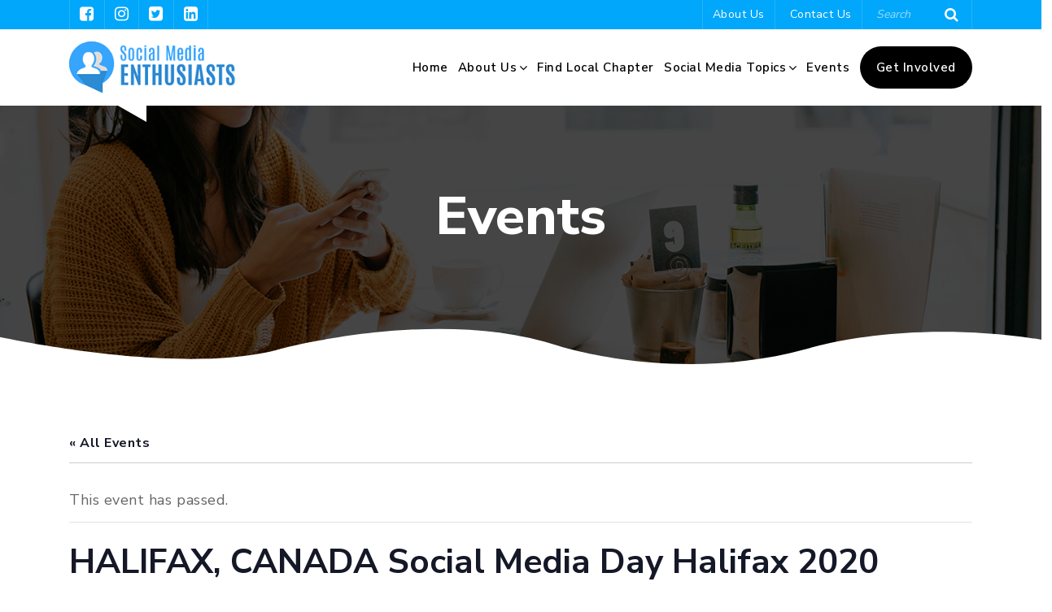

--- FILE ---
content_type: text/html; charset=UTF-8
request_url: http://socialmediaenthusiasts.com/event/social-media-day-halifax-2020/
body_size: 20960
content:
<!doctype html><html lang="en-US"><head><meta charset="UTF-8"><meta name="viewport" content="width=device-width, initial-scale=1"><link rel="profile" href="https://gmpg.org/xfn/11"><link rel='stylesheet' id='tribe-events-views-v2-bootstrap-datepicker-styles-css' href='http://socialmediaenthusiasts.com/wp-content/plugins/the-events-calendar/vendor/bootstrap-datepicker/css/bootstrap-datepicker.standalone.min.css?ver=6.15.14' media='all' /><link rel='stylesheet' id='tec-variables-skeleton-css' href='http://socialmediaenthusiasts.com/wp-content/plugins/event-tickets/common/build/css/variables-skeleton.css?ver=6.10.1' media='all' /><link rel='stylesheet' id='tribe-common-skeleton-style-css' href='http://socialmediaenthusiasts.com/wp-content/plugins/event-tickets/common/build/css/common-skeleton.css?ver=6.10.1' media='all' /><link rel='stylesheet' id='tribe-tooltipster-css-css' href='http://socialmediaenthusiasts.com/wp-content/plugins/event-tickets/common/vendor/tooltipster/tooltipster.bundle.min.css?ver=6.10.1' media='all' /><link rel='stylesheet' id='tribe-events-views-v2-skeleton-css' href='http://socialmediaenthusiasts.com/wp-content/plugins/the-events-calendar/build/css/views-skeleton.css?ver=6.15.14' media='all' /><link rel='stylesheet' id='tec-variables-full-css' href='http://socialmediaenthusiasts.com/wp-content/plugins/event-tickets/common/build/css/variables-full.css?ver=6.10.1' media='all' /><link rel='stylesheet' id='tribe-common-full-style-css' href='http://socialmediaenthusiasts.com/wp-content/plugins/event-tickets/common/build/css/common-full.css?ver=6.10.1' media='all' /><link rel='stylesheet' id='tribe-events-views-v2-full-css' href='http://socialmediaenthusiasts.com/wp-content/plugins/the-events-calendar/build/css/views-full.css?ver=6.15.14' media='all' /><link rel='stylesheet' id='tribe-events-views-v2-print-css' href='http://socialmediaenthusiasts.com/wp-content/plugins/the-events-calendar/build/css/views-print.css?ver=6.15.14' media='print' /><meta name='robots' content='index, follow, max-image-preview:large, max-snippet:-1, max-video-preview:-1' /><title>HALIFAX, CANADA Social Media Day Halifax 2020 - Social Media Enthusiasts</title><link rel="canonical" href="https://socialmediaenthusiasts.com/event/social-media-day-halifax-2020/" /><meta property="og:locale" content="en_US" /><meta property="og:type" content="article" /><meta property="og:title" content="HALIFAX, CANADA Social Media Day Halifax 2020 - Social Media Enthusiasts" /><meta property="og:url" content="https://socialmediaenthusiasts.com/event/social-media-day-halifax-2020/" /><meta property="og:site_name" content="Social Media Enthusiasts" /><meta name="twitter:card" content="summary_large_image" /> <script type="application/ld+json" class="yoast-schema-graph">{"@context":"https://schema.org","@graph":[{"@type":"WebPage","@id":"https://socialmediaenthusiasts.com/event/social-media-day-halifax-2020/","url":"https://socialmediaenthusiasts.com/event/social-media-day-halifax-2020/","name":"HALIFAX, CANADA Social Media Day Halifax 2020 - Social Media Enthusiasts","isPartOf":{"@id":"https://socialmediaenthusiasts.com/#website"},"datePublished":"2020-02-12T19:51:08+00:00","breadcrumb":{"@id":"https://socialmediaenthusiasts.com/event/social-media-day-halifax-2020/#breadcrumb"},"inLanguage":"en-US","potentialAction":[{"@type":"ReadAction","target":["https://socialmediaenthusiasts.com/event/social-media-day-halifax-2020/"]}]},{"@type":"BreadcrumbList","@id":"https://socialmediaenthusiasts.com/event/social-media-day-halifax-2020/#breadcrumb","itemListElement":[{"@type":"ListItem","position":1,"name":"Home","item":"https://socialmediaenthusiasts.com/"},{"@type":"ListItem","position":2,"name":"Events","item":"https://socialmediaenthusiasts.com/events/"},{"@type":"ListItem","position":3,"name":"HALIFAX, CANADA Social Media Day Halifax 2020"}]},{"@type":"WebSite","@id":"https://socialmediaenthusiasts.com/#website","url":"https://socialmediaenthusiasts.com/","name":"Social Media Enthusiasts","description":"A community providing the latest news on social media, branding, marketing, web strategy and more.","potentialAction":[{"@type":"SearchAction","target":{"@type":"EntryPoint","urlTemplate":"https://socialmediaenthusiasts.com/?s={search_term_string}"},"query-input":{"@type":"PropertyValueSpecification","valueRequired":true,"valueName":"search_term_string"}}],"inLanguage":"en-US"},{"@type":"Event","name":"HALIFAX, CANADA Social Media Day Halifax 2020","description":"","url":"https://socialmediaenthusiasts.com/event/social-media-day-halifax-2020/","eventAttendanceMode":"https://schema.org/OfflineEventAttendanceMode","eventStatus":"https://schema.org/EventScheduled","startDate":"2020-06-12T00:00:00+00:00","endDate":"2020-06-12T23:59:59+00:00","@id":"https://socialmediaenthusiasts.com/event/social-media-day-halifax-2020/#event","mainEntityOfPage":{"@id":"https://socialmediaenthusiasts.com/event/social-media-day-halifax-2020/"}}]}</script> <link rel="alternate" type="application/rss+xml" title="Social Media Enthusiasts &raquo; Feed" href="https://socialmediaenthusiasts.com/feed/" /><link rel="alternate" type="application/rss+xml" title="Social Media Enthusiasts &raquo; Comments Feed" href="https://socialmediaenthusiasts.com/comments/feed/" /><link rel="alternate" type="text/calendar" title="Social Media Enthusiasts &raquo; iCal Feed" href="https://socialmediaenthusiasts.com/events/?ical=1" /><link rel="alternate" type="application/rss+xml" title="Social Media Enthusiasts &raquo; HALIFAX, CANADA Social Media Day Halifax 2020 Comments Feed" href="https://socialmediaenthusiasts.com/event/social-media-day-halifax-2020/feed/" /><link rel="alternate" title="oEmbed (JSON)" type="application/json+oembed" href="https://socialmediaenthusiasts.com/wp-json/oembed/1.0/embed?url=https%3A%2F%2Fsocialmediaenthusiasts.com%2Fevent%2Fsocial-media-day-halifax-2020%2F" /><link rel="alternate" title="oEmbed (XML)" type="text/xml+oembed" href="https://socialmediaenthusiasts.com/wp-json/oembed/1.0/embed?url=https%3A%2F%2Fsocialmediaenthusiasts.com%2Fevent%2Fsocial-media-day-halifax-2020%2F&#038;format=xml" /><style>.lazyload,
			.lazyloading {
				max-width: 100%;
			}</style><style id='wp-img-auto-sizes-contain-inline-css'>img:is([sizes=auto i],[sizes^="auto," i]){contain-intrinsic-size:3000px 1500px}
/*# sourceURL=wp-img-auto-sizes-contain-inline-css */</style><link rel='stylesheet' id='dashicons-css' href='http://socialmediaenthusiasts.com/wp-includes/css/dashicons.min.css?ver=a54ba229a652fb973776f6cba2f28458' media='all' /><link rel='stylesheet' id='event-tickets-tickets-css-css' href='http://socialmediaenthusiasts.com/wp-content/plugins/event-tickets/build/css/tickets.css?ver=5.27.3' media='all' /><link rel='stylesheet' id='event-tickets-tickets-rsvp-css-css' href='http://socialmediaenthusiasts.com/wp-content/plugins/event-tickets/build/css/rsvp-v1.css?ver=5.27.3' media='all' /><link rel='stylesheet' id='tribe-events-v2-single-skeleton-css' href='http://socialmediaenthusiasts.com/wp-content/plugins/the-events-calendar/build/css/tribe-events-single-skeleton.css?ver=6.15.14' media='all' /><link rel='stylesheet' id='tribe-events-v2-single-skeleton-full-css' href='http://socialmediaenthusiasts.com/wp-content/plugins/the-events-calendar/build/css/tribe-events-single-full.css?ver=6.15.14' media='all' /><link rel='stylesheet' id='wp-block-library-css' href='http://socialmediaenthusiasts.com/wp-includes/css/dist/block-library/style.min.css?ver=a54ba229a652fb973776f6cba2f28458' media='all' /><style id='global-styles-inline-css'>:root{--wp--preset--aspect-ratio--square: 1;--wp--preset--aspect-ratio--4-3: 4/3;--wp--preset--aspect-ratio--3-4: 3/4;--wp--preset--aspect-ratio--3-2: 3/2;--wp--preset--aspect-ratio--2-3: 2/3;--wp--preset--aspect-ratio--16-9: 16/9;--wp--preset--aspect-ratio--9-16: 9/16;--wp--preset--color--black: #000000;--wp--preset--color--cyan-bluish-gray: #abb8c3;--wp--preset--color--white: #ffffff;--wp--preset--color--pale-pink: #f78da7;--wp--preset--color--vivid-red: #cf2e2e;--wp--preset--color--luminous-vivid-orange: #ff6900;--wp--preset--color--luminous-vivid-amber: #fcb900;--wp--preset--color--light-green-cyan: #7bdcb5;--wp--preset--color--vivid-green-cyan: #00d084;--wp--preset--color--pale-cyan-blue: #8ed1fc;--wp--preset--color--vivid-cyan-blue: #0693e3;--wp--preset--color--vivid-purple: #9b51e0;--wp--preset--gradient--vivid-cyan-blue-to-vivid-purple: linear-gradient(135deg,rgb(6,147,227) 0%,rgb(155,81,224) 100%);--wp--preset--gradient--light-green-cyan-to-vivid-green-cyan: linear-gradient(135deg,rgb(122,220,180) 0%,rgb(0,208,130) 100%);--wp--preset--gradient--luminous-vivid-amber-to-luminous-vivid-orange: linear-gradient(135deg,rgb(252,185,0) 0%,rgb(255,105,0) 100%);--wp--preset--gradient--luminous-vivid-orange-to-vivid-red: linear-gradient(135deg,rgb(255,105,0) 0%,rgb(207,46,46) 100%);--wp--preset--gradient--very-light-gray-to-cyan-bluish-gray: linear-gradient(135deg,rgb(238,238,238) 0%,rgb(169,184,195) 100%);--wp--preset--gradient--cool-to-warm-spectrum: linear-gradient(135deg,rgb(74,234,220) 0%,rgb(151,120,209) 20%,rgb(207,42,186) 40%,rgb(238,44,130) 60%,rgb(251,105,98) 80%,rgb(254,248,76) 100%);--wp--preset--gradient--blush-light-purple: linear-gradient(135deg,rgb(255,206,236) 0%,rgb(152,150,240) 100%);--wp--preset--gradient--blush-bordeaux: linear-gradient(135deg,rgb(254,205,165) 0%,rgb(254,45,45) 50%,rgb(107,0,62) 100%);--wp--preset--gradient--luminous-dusk: linear-gradient(135deg,rgb(255,203,112) 0%,rgb(199,81,192) 50%,rgb(65,88,208) 100%);--wp--preset--gradient--pale-ocean: linear-gradient(135deg,rgb(255,245,203) 0%,rgb(182,227,212) 50%,rgb(51,167,181) 100%);--wp--preset--gradient--electric-grass: linear-gradient(135deg,rgb(202,248,128) 0%,rgb(113,206,126) 100%);--wp--preset--gradient--midnight: linear-gradient(135deg,rgb(2,3,129) 0%,rgb(40,116,252) 100%);--wp--preset--font-size--small: 13px;--wp--preset--font-size--medium: 20px;--wp--preset--font-size--large: 36px;--wp--preset--font-size--x-large: 42px;--wp--preset--spacing--20: 0.44rem;--wp--preset--spacing--30: 0.67rem;--wp--preset--spacing--40: 1rem;--wp--preset--spacing--50: 1.5rem;--wp--preset--spacing--60: 2.25rem;--wp--preset--spacing--70: 3.38rem;--wp--preset--spacing--80: 5.06rem;--wp--preset--shadow--natural: 6px 6px 9px rgba(0, 0, 0, 0.2);--wp--preset--shadow--deep: 12px 12px 50px rgba(0, 0, 0, 0.4);--wp--preset--shadow--sharp: 6px 6px 0px rgba(0, 0, 0, 0.2);--wp--preset--shadow--outlined: 6px 6px 0px -3px rgb(255, 255, 255), 6px 6px rgb(0, 0, 0);--wp--preset--shadow--crisp: 6px 6px 0px rgb(0, 0, 0);}:where(.is-layout-flex){gap: 0.5em;}:where(.is-layout-grid){gap: 0.5em;}body .is-layout-flex{display: flex;}.is-layout-flex{flex-wrap: wrap;align-items: center;}.is-layout-flex > :is(*, div){margin: 0;}body .is-layout-grid{display: grid;}.is-layout-grid > :is(*, div){margin: 0;}:where(.wp-block-columns.is-layout-flex){gap: 2em;}:where(.wp-block-columns.is-layout-grid){gap: 2em;}:where(.wp-block-post-template.is-layout-flex){gap: 1.25em;}:where(.wp-block-post-template.is-layout-grid){gap: 1.25em;}.has-black-color{color: var(--wp--preset--color--black) !important;}.has-cyan-bluish-gray-color{color: var(--wp--preset--color--cyan-bluish-gray) !important;}.has-white-color{color: var(--wp--preset--color--white) !important;}.has-pale-pink-color{color: var(--wp--preset--color--pale-pink) !important;}.has-vivid-red-color{color: var(--wp--preset--color--vivid-red) !important;}.has-luminous-vivid-orange-color{color: var(--wp--preset--color--luminous-vivid-orange) !important;}.has-luminous-vivid-amber-color{color: var(--wp--preset--color--luminous-vivid-amber) !important;}.has-light-green-cyan-color{color: var(--wp--preset--color--light-green-cyan) !important;}.has-vivid-green-cyan-color{color: var(--wp--preset--color--vivid-green-cyan) !important;}.has-pale-cyan-blue-color{color: var(--wp--preset--color--pale-cyan-blue) !important;}.has-vivid-cyan-blue-color{color: var(--wp--preset--color--vivid-cyan-blue) !important;}.has-vivid-purple-color{color: var(--wp--preset--color--vivid-purple) !important;}.has-black-background-color{background-color: var(--wp--preset--color--black) !important;}.has-cyan-bluish-gray-background-color{background-color: var(--wp--preset--color--cyan-bluish-gray) !important;}.has-white-background-color{background-color: var(--wp--preset--color--white) !important;}.has-pale-pink-background-color{background-color: var(--wp--preset--color--pale-pink) !important;}.has-vivid-red-background-color{background-color: var(--wp--preset--color--vivid-red) !important;}.has-luminous-vivid-orange-background-color{background-color: var(--wp--preset--color--luminous-vivid-orange) !important;}.has-luminous-vivid-amber-background-color{background-color: var(--wp--preset--color--luminous-vivid-amber) !important;}.has-light-green-cyan-background-color{background-color: var(--wp--preset--color--light-green-cyan) !important;}.has-vivid-green-cyan-background-color{background-color: var(--wp--preset--color--vivid-green-cyan) !important;}.has-pale-cyan-blue-background-color{background-color: var(--wp--preset--color--pale-cyan-blue) !important;}.has-vivid-cyan-blue-background-color{background-color: var(--wp--preset--color--vivid-cyan-blue) !important;}.has-vivid-purple-background-color{background-color: var(--wp--preset--color--vivid-purple) !important;}.has-black-border-color{border-color: var(--wp--preset--color--black) !important;}.has-cyan-bluish-gray-border-color{border-color: var(--wp--preset--color--cyan-bluish-gray) !important;}.has-white-border-color{border-color: var(--wp--preset--color--white) !important;}.has-pale-pink-border-color{border-color: var(--wp--preset--color--pale-pink) !important;}.has-vivid-red-border-color{border-color: var(--wp--preset--color--vivid-red) !important;}.has-luminous-vivid-orange-border-color{border-color: var(--wp--preset--color--luminous-vivid-orange) !important;}.has-luminous-vivid-amber-border-color{border-color: var(--wp--preset--color--luminous-vivid-amber) !important;}.has-light-green-cyan-border-color{border-color: var(--wp--preset--color--light-green-cyan) !important;}.has-vivid-green-cyan-border-color{border-color: var(--wp--preset--color--vivid-green-cyan) !important;}.has-pale-cyan-blue-border-color{border-color: var(--wp--preset--color--pale-cyan-blue) !important;}.has-vivid-cyan-blue-border-color{border-color: var(--wp--preset--color--vivid-cyan-blue) !important;}.has-vivid-purple-border-color{border-color: var(--wp--preset--color--vivid-purple) !important;}.has-vivid-cyan-blue-to-vivid-purple-gradient-background{background: var(--wp--preset--gradient--vivid-cyan-blue-to-vivid-purple) !important;}.has-light-green-cyan-to-vivid-green-cyan-gradient-background{background: var(--wp--preset--gradient--light-green-cyan-to-vivid-green-cyan) !important;}.has-luminous-vivid-amber-to-luminous-vivid-orange-gradient-background{background: var(--wp--preset--gradient--luminous-vivid-amber-to-luminous-vivid-orange) !important;}.has-luminous-vivid-orange-to-vivid-red-gradient-background{background: var(--wp--preset--gradient--luminous-vivid-orange-to-vivid-red) !important;}.has-very-light-gray-to-cyan-bluish-gray-gradient-background{background: var(--wp--preset--gradient--very-light-gray-to-cyan-bluish-gray) !important;}.has-cool-to-warm-spectrum-gradient-background{background: var(--wp--preset--gradient--cool-to-warm-spectrum) !important;}.has-blush-light-purple-gradient-background{background: var(--wp--preset--gradient--blush-light-purple) !important;}.has-blush-bordeaux-gradient-background{background: var(--wp--preset--gradient--blush-bordeaux) !important;}.has-luminous-dusk-gradient-background{background: var(--wp--preset--gradient--luminous-dusk) !important;}.has-pale-ocean-gradient-background{background: var(--wp--preset--gradient--pale-ocean) !important;}.has-electric-grass-gradient-background{background: var(--wp--preset--gradient--electric-grass) !important;}.has-midnight-gradient-background{background: var(--wp--preset--gradient--midnight) !important;}.has-small-font-size{font-size: var(--wp--preset--font-size--small) !important;}.has-medium-font-size{font-size: var(--wp--preset--font-size--medium) !important;}.has-large-font-size{font-size: var(--wp--preset--font-size--large) !important;}.has-x-large-font-size{font-size: var(--wp--preset--font-size--x-large) !important;}
/*# sourceURL=global-styles-inline-css */</style><style id='classic-theme-styles-inline-css'>/*! This file is auto-generated */
.wp-block-button__link{color:#fff;background-color:#32373c;border-radius:9999px;box-shadow:none;text-decoration:none;padding:calc(.667em + 2px) calc(1.333em + 2px);font-size:1.125em}.wp-block-file__button{background:#32373c;color:#fff;text-decoration:none}
/*# sourceURL=/wp-includes/css/classic-themes.min.css */</style><link rel='stylesheet' id='contact-form-7-css' href='http://socialmediaenthusiasts.com/wp-content/plugins/contact-form-7/includes/css/styles.css?ver=6.1.4' media='all' /><style id='contact-form-7-inline-css'>.wpcf7 .wpcf7-recaptcha iframe {margin-bottom: 0;}.wpcf7 .wpcf7-recaptcha[data-align="center"] > div {margin: 0 auto;}.wpcf7 .wpcf7-recaptcha[data-align="right"] > div {margin: 0 0 0 auto;}
/*# sourceURL=contact-form-7-inline-css */</style><link rel='stylesheet' id='simple-banner-style-css' href='http://socialmediaenthusiasts.com/wp-content/plugins/simple-banner/simple-banner.css?ver=3.2.1' media='all' /><link rel='stylesheet' id='socialmediaenthusiasts-style-css' href='http://socialmediaenthusiasts.com/wp-content/themes/socialmediaenthusiasts/style.css?ver=1.0.0' media='all' /><link rel='stylesheet' id='custom-css-css' href='http://socialmediaenthusiasts.com/wp-content/themes/socialmediaenthusiasts/css/style.css?ver=1.0.0' media='all' /><link rel='stylesheet' id='heateor_sss_frontend_css-css' href='http://socialmediaenthusiasts.com/wp-content/plugins/sassy-social-share/public/css/sassy-social-share-public.css?ver=3.3.79' media='all' /><style id='heateor_sss_frontend_css-inline-css'>.heateor_sss_button_instagram span.heateor_sss_svg,a.heateor_sss_instagram span.heateor_sss_svg{background:radial-gradient(circle at 30% 107%,#fdf497 0,#fdf497 5%,#fd5949 45%,#d6249f 60%,#285aeb 90%)}.heateor_sss_horizontal_sharing .heateor_sss_svg,.heateor_sss_standard_follow_icons_container .heateor_sss_svg{color:#fff;border-width:0px;border-style:solid;border-color:transparent}.heateor_sss_horizontal_sharing .heateorSssTCBackground{color:#666}.heateor_sss_horizontal_sharing span.heateor_sss_svg:hover,.heateor_sss_standard_follow_icons_container span.heateor_sss_svg:hover{border-color:transparent;}.heateor_sss_vertical_sharing span.heateor_sss_svg,.heateor_sss_floating_follow_icons_container span.heateor_sss_svg{color:#fff;border-width:0px;border-style:solid;border-color:transparent;}.heateor_sss_vertical_sharing .heateorSssTCBackground{color:#666;}.heateor_sss_vertical_sharing span.heateor_sss_svg:hover,.heateor_sss_floating_follow_icons_container span.heateor_sss_svg:hover{border-color:transparent;}@media screen and (max-width:783px) {.heateor_sss_vertical_sharing{display:none!important}}
/*# sourceURL=heateor_sss_frontend_css-inline-css */</style><link rel='stylesheet' id='event-tickets-rsvp-css' href='http://socialmediaenthusiasts.com/wp-content/plugins/event-tickets/build/css/rsvp.css?ver=5.27.3' media='all' /> <script src="http://socialmediaenthusiasts.com/wp-includes/js/jquery/jquery.min.js?ver=3.7.1" id="jquery-core-js"></script> <script data-optimized="1" src="https://socialmediaenthusiasts.com/wp-content/litespeed/js/fc86e1bd1458b400b1e42804dc6dc57b.js?ver=a02ef" id="jquery-migrate-js" defer data-deferred="1"></script> <script data-optimized="1" src="https://socialmediaenthusiasts.com/wp-content/litespeed/js/47aa1d91fe580cf40e6f6b9ad9b89806.js?ver=97b28" id="tribe-common-js" defer data-deferred="1"></script> <script data-optimized="1" src="https://socialmediaenthusiasts.com/wp-content/litespeed/js/f9c751f601f40208745d070538ae372d.js?ver=6fdfe" id="tribe-events-views-v2-breakpoints-js" defer data-deferred="1"></script> <script data-optimized="1" id="simple-banner-script-js-before" src="[data-uri]" defer></script> <script data-optimized="1" src="https://socialmediaenthusiasts.com/wp-content/litespeed/js/e4112d03ceac538a95cfea348c32ab43.js?ver=ead50" id="simple-banner-script-js" defer data-deferred="1"></script> <script data-optimized="1" src="https://socialmediaenthusiasts.com/wp-content/litespeed/js/041c081a9a7c052f1142364b547da502.js?ver=28015" id="bootstrap-min-js-js" defer data-deferred="1"></script> <script data-optimized="1" src="https://socialmediaenthusiasts.com/wp-content/litespeed/js/40bf71166ed97b1ae2d93891caa37312.js?ver=875db" id="owl-carousel-js-js" defer data-deferred="1"></script> <script data-optimized="1" src="https://socialmediaenthusiasts.com/wp-content/litespeed/js/bc6d6bc93f25230e37c514716c13c869.js?ver=83ce4" id="slimmenu-js-js" defer data-deferred="1"></script> <link rel="https://api.w.org/" href="https://socialmediaenthusiasts.com/wp-json/" /><link rel="alternate" title="JSON" type="application/json" href="https://socialmediaenthusiasts.com/wp-json/wp/v2/tribe_events/4338" /><link rel="EditURI" type="application/rsd+xml" title="RSD" href="https://socialmediaenthusiasts.com/xmlrpc.php?rsd" /><link rel='shortlink' href='https://socialmediaenthusiasts.com/?p=4338' /><style id="simple-banner-hide" type="text/css">.simple-banner{display:none;}</style><style id="simple-banner-position" type="text/css">.simple-banner{position:fixed;}</style><style id="simple-banner-font-size" type="text/css">.simple-banner .simple-banner-text{font-size:20px;}</style><style id="simple-banner-background-color" type="text/css">.simple-banner{background:#35bae5;}</style><style id="simple-banner-text-color" type="text/css">.simple-banner .simple-banner-text{color: #ffffff;}</style><style id="simple-banner-link-color" type="text/css">.simple-banner .simple-banner-text a{color:#f16521;}</style><style id="simple-banner-z-index" type="text/css">.simple-banner{z-index: 99999;}</style><style id="simple-banner-site-custom-css-dummy" type="text/css"></style><script id="simple-banner-site-custom-js-dummy" type="text/javascript"></script><meta name="et-api-version" content="v1"><meta name="et-api-origin" content="https://socialmediaenthusiasts.com"><link rel="https://theeventscalendar.com/" href="https://socialmediaenthusiasts.com/wp-json/tribe/tickets/v1/" /><meta name="tec-api-version" content="v1"><meta name="tec-api-origin" content="https://socialmediaenthusiasts.com"><link rel="alternate" href="https://socialmediaenthusiasts.com/wp-json/tribe/events/v1/events/4338" /> <script data-optimized="1" src="[data-uri]" defer></script> <style>.no-js img.lazyload {
				display: none;
			}

			figure.wp-block-image img.lazyloading {
				min-width: 150px;
			}

			.lazyload,
			.lazyloading {
				--smush-placeholder-width: 100px;
				--smush-placeholder-aspect-ratio: 1/1;
				width: var(--smush-image-width, var(--smush-placeholder-width)) !important;
				aspect-ratio: var(--smush-image-aspect-ratio, var(--smush-placeholder-aspect-ratio)) !important;
			}

						.lazyload, .lazyloading {
				opacity: 0;
			}

			.lazyloaded {
				opacity: 1;
				transition: opacity 400ms;
				transition-delay: 0ms;
			}</style><link rel="shortcut icon" href="https://socialmediaenthusiasts.com/wp-content/uploads/2022/04/favicon.ico"><!--[if lt IE 9]> <script src="https://oss.maxcdn.com/html5shiv/3.7.2/html5shiv.min.js"></script> <script src="https://oss.maxcdn.com/respond/1.4.2/respond.min.js"></script> <![endif]--><meta name="google-site-verification" content="rzd6Ru16asPhtiRvaOu9UDYZYW4dDXw2yuSzcavKKd4" /> <script>(function(i,s,o,g,r,a,m){i['GoogleAnalyticsObject']=r;i[r]=i[r]||function(){
  (i[r].q=i[r].q||[]).push(arguments)},i[r].l=1*new Date();a=s.createElement(o),
  m=s.getElementsByTagName(o)[0];a.async=1;a.src=g;m.parentNode.insertBefore(a,m)
  })(window,document,'script','//www.google-analytics.com/analytics.js','ga');

  ga('create', 'UA-57259821-1', 'auto');
  ga('send', 'pageview');</script>  <script src="https://www.googletagmanager.com/gtag/js?id=G-SNBH44YJHL" defer data-deferred="1"></script> <script src="[data-uri]" defer></script> <script data-optimized="1" src="[data-uri]" defer></script> </head><body class="wp-singular tribe_events-template-default single single-tribe_events postid-4338 wp-theme-socialmediaenthusiasts tribe-events-page-template tribe-no-js tec-no-tickets-on-recurring tec-no-rsvp-on-recurring tribe-filter-live events-single tribe-events-style-full tribe-events-style-theme tribe-theme-socialmediaenthusiasts"><div id="top" class="grid_1200"><header class="header"><div class="top_header"><div class="container"><div class="top_header_left"><ul class="social_media"><li><a href="https://www.facebook.com/thesocialmediaenthusiasts/" target="_blank"><i class="fa fa-facebook-square"></i></a></li><li><a href="https://www.instagram.com/socialmediaenthusiasts/" target="_blank"><i class="fa fa-instagram"></i></a></li><li><a href="https://twitter.com/socialmediaenth" target="_blank"><i class="fa fa-twitter-square"></i></a></li><li><a href="https://www.linkedin.com/company/cincinnati-social-media-enthusiasts" target="_blank"><i class="fa fa-linkedin-square"></i></a></li></ul></div><div class="top_header_right"><div class="contact_us">
<a href="https://socialmediaenthusiasts.com/about-us/">About Us</a>
<a href="https://socialmediaenthusiasts.com/contact-us/">Contact Us</a></div><form method="get" action="https://socialmediaenthusiasts.com/">
<input type="search" name="s" placeholder="Search" value="">
<button type="submit"><i class="fa fa-search"></i></button></form></div></div></div><div class="bottom_header"><div class="container"><div class="logo">
<a href="http://socialmediaenthusiasts.com/"><img data-src="https://socialmediaenthusiasts.com/wp-content/uploads/2022/04/logo.png" alt="Social Media Enthusiasts" title="Social Media Enthusiasts" src="[data-uri]" class="lazyload" style="--smush-placeholder-width: 245px; --smush-placeholder-aspect-ratio: 245/77;"></a></div><div class="mainmenu"><ul id="menu-main-menu" class="slimmenu"><li id="menu-item-5194" class="menu-item menu-item-type-post_type menu-item-object-page menu-item-home menu-item-5194"><a href="https://socialmediaenthusiasts.com/">Home</a></li><li id="menu-item-195" class="menu-item menu-item-type-post_type menu-item-object-page current_page_parent menu-item-has-children menu-item-195"><a href="https://socialmediaenthusiasts.com/resources/">About Us</a><ul class="sub-menu"><li id="menu-item-7382" class="menu-item menu-item-type-post_type menu-item-object-page menu-item-7382"><a href="https://socialmediaenthusiasts.com/founder-and-ceo/">Our Founder &#038; CEO</a></li><li id="menu-item-6187" class="menu-item menu-item-type-post_type menu-item-object-page menu-item-6187"><a href="https://socialmediaenthusiasts.com/social-media-management-certification-virtual-boot-camps/">Social Media Academy</a></li><li id="menu-item-6190" class="menu-item menu-item-type-custom menu-item-object-custom menu-item-6190"><a target="_blank" href="http://sendsocialmedia.com">Social Media Dashboard</a></li><li id="menu-item-6189" class="menu-item menu-item-type-post_type menu-item-object-page menu-item-6189"><a href="https://socialmediaenthusiasts.com/social-media-magnet-books/">Social Media Magnet Books</a></li></ul></li><li id="menu-item-7643" class="menu-item menu-item-type-custom menu-item-object-custom menu-item-7643"><a href="https://socialmediaenthusiasts.com/find-a-chapter/">Find Local Chapter</a></li><li id="menu-item-6178" class="menu-item menu-item-type-taxonomy menu-item-object-category menu-item-has-children menu-item-6178"><a href="https://socialmediaenthusiasts.com/category/social/">Social Media Topics</a><ul class="sub-menu"><li id="menu-item-8196" class="menu-item menu-item-type-taxonomy menu-item-object-category menu-item-8196"><a href="https://socialmediaenthusiasts.com/category/ai-marketing/">AI Marketing</a></li><li id="menu-item-6179" class="menu-item menu-item-type-taxonomy menu-item-object-category menu-item-6179"><a href="https://socialmediaenthusiasts.com/category/social/facebook/">Facebook</a></li><li id="menu-item-6180" class="menu-item menu-item-type-taxonomy menu-item-object-category menu-item-6180"><a href="https://socialmediaenthusiasts.com/category/social/franchise-marketing/">Franchise Marketing</a></li><li id="menu-item-6181" class="menu-item menu-item-type-taxonomy menu-item-object-category menu-item-6181"><a href="https://socialmediaenthusiasts.com/category/social/infographic/">Infographics</a></li><li id="menu-item-6182" class="menu-item menu-item-type-taxonomy menu-item-object-category menu-item-6182"><a href="https://socialmediaenthusiasts.com/category/social/linkedin-social/">LinkedIn</a></li><li id="menu-item-6183" class="menu-item menu-item-type-taxonomy menu-item-object-category menu-item-6183"><a href="https://socialmediaenthusiasts.com/category/social/pinterest/">Pinterest</a></li><li id="menu-item-6184" class="menu-item menu-item-type-taxonomy menu-item-object-category menu-item-6184"><a href="https://socialmediaenthusiasts.com/category/social/seo/">SEO</a></li><li id="menu-item-6185" class="menu-item menu-item-type-taxonomy menu-item-object-category menu-item-6185"><a href="https://socialmediaenthusiasts.com/category/social/twitter/">Twitter</a></li><li id="menu-item-6186" class="menu-item menu-item-type-taxonomy menu-item-object-category menu-item-6186"><a href="https://socialmediaenthusiasts.com/category/social/video-marketing/">Video Marketing</a></li><li id="menu-item-6280" class="menu-item menu-item-type-post_type menu-item-object-page menu-item-6280"><a href="https://socialmediaenthusiasts.com/free-webinar-how-to-grow-your-business-with-content-marketing/">Free Marketing Webinar</a></li><li id="menu-item-7882" class="menu-item menu-item-type-custom menu-item-object-custom menu-item-7882"><a href="https://webstrategyplus.websiteauditserver.com">Free Website SEO Score</a></li><li id="menu-item-6791" class="menu-item menu-item-type-post_type menu-item-object-page menu-item-6791"><a href="https://socialmediaenthusiasts.com/free-social-media-score/">Free Social Media Score</a></li></ul></li><li id="menu-item-5197" class="menu-item menu-item-type-post_type menu-item-object-page current-menu-item current_page_item menu-item-5197"><a href="https://socialmediaenthusiasts.com/events/">Events</a></li><li id="menu-item-6196" class="get_btn menu-item menu-item-type-post_type menu-item-object-page menu-item-has-children menu-item-6196"><a href="https://socialmediaenthusiasts.com/get-involved/">Get Involved</a><ul class="sub-menu"><li id="menu-item-8516" class="menu-item menu-item-type-custom menu-item-object-custom menu-item-8516"><a href="https://social-media-enthusiasts-network.mn.co/">Join Local Chapter</a></li><li id="menu-item-8517" class="menu-item menu-item-type-custom menu-item-object-custom menu-item-8517"><a href="https://social-media-enthusiasts-network.mn.co/">Become a Member</a></li><li id="menu-item-7641" class="menu-item menu-item-type-custom menu-item-object-custom menu-item-7641"><a href="https://socialmediaenthusiasts.com/start-a-chapter/">Start a Chapter</a></li><li id="menu-item-7642" class="menu-item menu-item-type-custom menu-item-object-custom menu-item-7642"><a href="https://socialmediaenthusiasts.com/get-involved/">Sponsorships</a></li><li id="menu-item-7644" class="menu-item menu-item-type-custom menu-item-object-custom menu-item-7644"><a href="https://socialmediaenthusiasts.com/get-involved/">Contribute Content</a></li></ul></li></ul></div></div></div></header><div class="clearfix"></div><section class="internal_cover home_bg lazyload" style="background-image:inherit;" data-bg-image="url(https://socialmediaenthusiasts.com/wp-content/uploads/2022/04/about_cover.jpg)"><div class="container"><div class="caption white"><h1>Events</h1></div></div>
<img data-src="http://socialmediaenthusiasts.com/wp-content/themes/socialmediaenthusiasts/images/white-bottom-shape.svg" alt="shape-img" class="bottom_edge lazyload" src="[data-uri]"></section><section class="sections"><div class="container"><section id="tribe-events-pg-template" class="tribe-events-pg-template" role="main"><div class="tribe-events-before-html"></div><span class="tribe-events-ajax-loading"><img class="tribe-events-spinner-medium lazyload" data-src="http://socialmediaenthusiasts.com/wp-content/plugins/the-events-calendar/src/resources/images/tribe-loading.gif" alt="Loading Events" src="[data-uri]" style="--smush-placeholder-width: 64px; --smush-placeholder-aspect-ratio: 64/64;" /></span><div id="tribe-events-content" class="tribe-events-single"><p class="tribe-events-back">
<a href="https://socialmediaenthusiasts.com/events/"> &laquo; All Events</a></p><div class="tribe-events-notices"><ul><li>This event has passed.</li></ul></div><h1 class="tribe-events-single-event-title">HALIFAX, CANADA Social Media Day Halifax 2020</h1><div class="tribe-events-schedule tribe-clearfix"><div><span class="tribe-event-date-start">June 12, 2020</span></div></div><div id="tribe-events-header"  data-title="HALIFAX, CANADA Social Media Day Halifax 2020 - Social Media Enthusiasts" data-viewtitle="HALIFAX, CANADA Social Media Day Halifax 2020"><nav class="tribe-events-nav-pagination" aria-label="Event Navigation"><ul class="tribe-events-sub-nav"><li class="tribe-events-nav-previous"><a href="https://socialmediaenthusiasts.com/event/nashville-tn-social-media-management-marketing-certification-boot-camp-class/"><span>&laquo;</span> NASHVILLE, TN Social Media Management and Marketing Certification Boot Camp Class</a></li><li class="tribe-events-nav-next"><a href="https://socialmediaenthusiasts.com/event/digital-analytics-hub-eu/">BERLIN, GERMANY Digital Analytics Hub EU <span>&raquo;</span></a></li></ul></nav></div><div id="post-4338" class="post-4338 tribe_events type-tribe_events status-publish hentry tribe_events_cat-social cat_social"><div class="tribe-events-single-event-description tribe-events-content"></div><div class="tribe-events tribe-common"><div class="tribe-events-c-subscribe-dropdown__container"><div class="tribe-events-c-subscribe-dropdown"><div class="tribe-common-c-btn-border tribe-events-c-subscribe-dropdown__button">
<svg
class="tribe-common-c-svgicon tribe-common-c-svgicon--cal-export tribe-events-c-subscribe-dropdown__export-icon" 	aria-hidden="true"
viewBox="0 0 23 17"
xmlns="http://www.w3.org/2000/svg"
>
<path fill-rule="evenodd" clip-rule="evenodd" d="M.128.896V16.13c0 .211.145.383.323.383h15.354c.179 0 .323-.172.323-.383V.896c0-.212-.144-.383-.323-.383H.451C.273.513.128.684.128.896Zm16 6.742h-.901V4.679H1.009v10.729h14.218v-3.336h.901V7.638ZM1.01 1.614h14.218v2.058H1.009V1.614Z" />
<path d="M20.5 9.846H8.312M18.524 6.953l2.89 2.909-2.855 2.855" stroke-width="1.2" stroke-linecap="round" stroke-linejoin="round"/>
</svg>
<button
class="tribe-events-c-subscribe-dropdown__button-text"
aria-expanded="false"
aria-controls="tribe-events-subscribe-dropdown-content"
aria-label="View links to add events to your calendar"
>
Add to calendar				</button>
<svg
class="tribe-common-c-svgicon tribe-common-c-svgicon--caret-down tribe-events-c-subscribe-dropdown__button-icon" 	aria-hidden="true"
viewBox="0 0 10 7"
xmlns="http://www.w3.org/2000/svg"
>
<path fill-rule="evenodd" clip-rule="evenodd" d="M1.008.609L5 4.6 8.992.61l.958.958L5 6.517.05 1.566l.958-.958z" class="tribe-common-c-svgicon__svg-fill"/>
</svg></div><div id="tribe-events-subscribe-dropdown-content" class="tribe-events-c-subscribe-dropdown__content"><ul class="tribe-events-c-subscribe-dropdown__list"><li class="tribe-events-c-subscribe-dropdown__list-item tribe-events-c-subscribe-dropdown__list-item--gcal">
<a
href="https://www.google.com/calendar/event?action=TEMPLATE&#038;dates=20200612T000000/20200612T235959&#038;text=HALIFAX%2C%20CANADA%20Social%20Media%20Day%20Halifax%202020&#038;trp=false&#038;ctz=UTC+0&#038;sprop=website:https://socialmediaenthusiasts.com"
class="tribe-events-c-subscribe-dropdown__list-item-link"
target="_blank"
rel="noopener noreferrer nofollow noindex"
>
Google Calendar	</a></li><li class="tribe-events-c-subscribe-dropdown__list-item tribe-events-c-subscribe-dropdown__list-item--ical">
<a
href="webcal://socialmediaenthusiasts.com/event/social-media-day-halifax-2020/?ical=1"
class="tribe-events-c-subscribe-dropdown__list-item-link"
target="_blank"
rel="noopener noreferrer nofollow noindex"
>
iCalendar	</a></li><li class="tribe-events-c-subscribe-dropdown__list-item tribe-events-c-subscribe-dropdown__list-item--outlook-365">
<a
href="https://outlook.office.com/owa/?path=/calendar/action/compose&#038;rrv=addevent&#038;startdt=2020-06-12T00%3A00%3A00%2B00%3A00&#038;enddt=2020-06-12T00%3A00%3A00&#038;location&#038;subject=HALIFAX%2C%20CANADA%20Social%20Media%20Day%20Halifax%202020&#038;body"
class="tribe-events-c-subscribe-dropdown__list-item-link"
target="_blank"
rel="noopener noreferrer nofollow noindex"
>
Outlook 365	</a></li><li class="tribe-events-c-subscribe-dropdown__list-item tribe-events-c-subscribe-dropdown__list-item--outlook-live">
<a
href="https://outlook.live.com/owa/?path=/calendar/action/compose&#038;rrv=addevent&#038;startdt=2020-06-12T00%3A00%3A00%2B00%3A00&#038;enddt=2020-06-12T00%3A00%3A00&#038;location&#038;subject=HALIFAX%2C%20CANADA%20Social%20Media%20Day%20Halifax%202020&#038;body"
class="tribe-events-c-subscribe-dropdown__list-item-link"
target="_blank"
rel="noopener noreferrer nofollow noindex"
>
Outlook Live	</a></li></ul></div></div></div></div><div class="tribe-events-single-section tribe-events-event-meta primary tribe-clearfix"><div class="tribe-events-meta-group tribe-events-meta-group-details"><h2 class="tribe-events-single-section-title"> Details</h2><ul class="tribe-events-meta-list"><li class="tribe-events-meta-item">
<span class="tribe-events-start-date-label tribe-events-meta-label">Date:</span>
<span class="tribe-events-meta-value">
<abbr class="tribe-events-abbr tribe-events-start-date published dtstart" title="2020-06-12"> June 12, 2020 </abbr>
</span></li><li class="tribe-events-meta-item"><span class="tribe-events-event-categories-label tribe-events-meta-label">Event Category:</span> <span class="tribe-events-event-categories tribe-events-meta-value"><a href="https://socialmediaenthusiasts.com/events/category/social/" rel="tag">Social</a></span></li><li class="tribe-events-meta-item">
<span class="tribe-events-event-url-label tribe-events-meta-label">Website:</span>
<span class="tribe-events-event-url tribe-events-meta-value"> <a href="https://socialmediadayhalifax.com/" target="_self" rel="external">https://socialmediadayhalifax.com/</a> </span></li></ul></div></div></div><div id="tribe-events-footer"><nav class="tribe-events-nav-pagination" aria-label="Event Navigation"><ul class="tribe-events-sub-nav"><li class="tribe-events-nav-previous"><a href="https://socialmediaenthusiasts.com/event/nashville-tn-social-media-management-marketing-certification-boot-camp-class/"><span>&laquo;</span> NASHVILLE, TN Social Media Management and Marketing Certification Boot Camp Class</a></li><li class="tribe-events-nav-next"><a href="https://socialmediaenthusiasts.com/event/digital-analytics-hub-eu/">BERLIN, GERMANY Digital Analytics Hub EU <span>&raquo;</span></a></li></ul></nav></div></div><div class="tribe-events-after-html"></div></section></div></section><section class="sections join_today common_cta lazyload" style="background-image:inherit;" data-bg-image="url(&#039;https://socialmediaenthusiasts.com/wp-content/uploads/2022/04/join-today-bg.jpg&#039;)">
<img data-src="http://socialmediaenthusiasts.com/wp-content/themes/socialmediaenthusiasts/images/white-top-shape.svg" alt="shape-img" class="top_edge lazyload" src="[data-uri]"><div class="container"><div class="section_title"><h2>Join Us Today!</h2><p>How would you like to be involved?</p></div><div class="btn_holder">
<a href="https://socialmediaenthusiasts.com/become-a-member/" class="my_btn black" target="_self">Become a Member</a>
<a href="https://socialmediaenthusiasts.com/find-a-chapter/" class="my_btn black" target="_self">Join A Local Chapter</a>
<a href="https://socialmediaenthusiasts.com/start-a-chapter/" class="my_btn black" target="_self">Start A Local Chapter</a>
<a href="https://socialmediaenthusiasts.com/get-involved/" class="my_btn black" target="_self">Advertise Your Business</a></div></div></section><footer class="footer white">
<img data-src="http://socialmediaenthusiasts.com/wp-content/themes/socialmediaenthusiasts/images/white-top-shape.svg" alt="shape-img" class="top_edge lazyload" src="[data-uri]"><div class="container"><div class="row justify-content-between"><div class="col-lg-4 col-md-6 about_us"><h3>About SME</h3><p>Social Media Enthusiasts is a networking community providing the latest news about social media, branding, marketing, web strategy and more. We welcome new contributors and chapter leaders who would like to share their thought leadership on various business-related news, trends and strategies.</p></div><div class="col-lg-5 col-md-6 quick_links"><h3>Quick Links</h3><div class="menu-footer-menu-container"><ul id="menu-footer-menu" class="menu"><li id="menu-item-27" class="menu-item menu-item-type-custom menu-item-object-custom menu-item-27"><a href="https://socialmediaenthusiasts.com/">Home</a></li><li id="menu-item-182" class="menu-item menu-item-type-post_type menu-item-object-page menu-item-182"><a href="https://socialmediaenthusiasts.com/about-us/">About Us</a></li><li id="menu-item-6790" class="menu-item menu-item-type-post_type menu-item-object-page current_page_parent menu-item-6790"><a href="https://socialmediaenthusiasts.com/resources/">Topics</a></li><li id="menu-item-6197" class="menu-item menu-item-type-custom menu-item-object-custom current-menu-item current_page_item menu-item-6197"><a href="https://socialmediaenthusiasts.com/events/">Events</a></li><li id="menu-item-6198" class="menu-item menu-item-type-post_type menu-item-object-page current_page_parent menu-item-6198"><a href="https://socialmediaenthusiasts.com/resources/">Resources</a></li><li id="menu-item-6199" class="menu-item menu-item-type-post_type menu-item-object-page menu-item-6199"><a href="https://socialmediaenthusiasts.com/accessibility-notice/">ADA Notice</a></li><li id="menu-item-8518" class="menu-item menu-item-type-custom menu-item-object-custom menu-item-8518"><a href="https://social-media-enthusiasts-network.mn.co/">Become a Member</a></li><li id="menu-item-8519" class="menu-item menu-item-type-custom menu-item-object-custom menu-item-8519"><a href="https://social-media-enthusiasts-network.mn.co/">Member Login</a></li><li id="menu-item-6201" class="menu-item menu-item-type-post_type menu-item-object-page menu-item-6201"><a href="https://socialmediaenthusiasts.com/find-a-chapter/">Find a Local Chapter</a></li><li id="menu-item-6200" class="menu-item menu-item-type-post_type menu-item-object-page menu-item-6200"><a href="https://socialmediaenthusiasts.com/start-a-chapter/">Start a Local Chapter</a></li><li id="menu-item-6877" class="menu-item menu-item-type-post_type menu-item-object-page menu-item-6877"><a href="https://socialmediaenthusiasts.com/get-involved/">Advertise with Us</a></li><li id="menu-item-36" class="menu-item menu-item-type-custom menu-item-object-custom menu-item-36"><a href="https://socialmediaenthusiasts.com/wp-login.php">Contributor Login</a></li><li id="menu-item-6203" class="menu-item menu-item-type-post_type menu-item-object-page menu-item-6203"><a href="https://socialmediaenthusiasts.com/contact-us/">Contact Us</a></li><li id="menu-item-7381" class="menu-item menu-item-type-post_type menu-item-object-page menu-item-7381"><a href="https://socialmediaenthusiasts.com/founder-and-ceo/">Founder and CEO</a></li></ul></div></div><div class="col-md-auto follow_us"><h3>Follow Us</h3><ul><li><a href="https://www.facebook.com/thesocialmediaenthusiasts/" target="_blank"><i class="fa fa-facebook-square"></i>Facebook</a></li><li><a href="https://www.instagram.com/socialmediaenthusiasts/" target="_blank"><i class="fa fa-instagram"></i>Instagram</a></li><li><a href="https://twitter.com/socialmediaenth" target="_blank"><i class="fa fa-twitter-square"></i>Twitter</a></li><li><a href="https://www.linkedin.com/company/cincinnati-social-media-enthusiasts" target="_blank"><i class="fa fa-linkedin-square"></i>Linkedin</a></li></ul></div></div></div><div class="copyright"><div class="container"><p>© Copyright 2026 Social Media Enthusiasts. All Rights Reserved. | <a href="https://socialmediaenthusiasts.com/privacy-policy/">Privacy Policy</a></p><p>Design by <a href="http://webstrategyplus.com/" target="_blank" rel="noopener">Web Strategy Plus</a></p></div></div></footer><div class="go-up"><i class="fa fa-chevron-up"></i></div></div> <script data-optimized="1" src="https://socialmediaenthusiasts.com/wp-content/litespeed/js/fcf7136e1bf01f82b0f366509af053d5.js?ver=053d5" defer data-deferred="1"></script> <script type="speculationrules">{"prefetch":[{"source":"document","where":{"and":[{"href_matches":"/*"},{"not":{"href_matches":["/wp-*.php","/wp-admin/*","/wp-content/uploads/*","/wp-content/*","/wp-content/plugins/*","/wp-content/themes/socialmediaenthusiasts/*","/*\\?(.+)"]}},{"not":{"selector_matches":"a[rel~=\"nofollow\"]"}},{"not":{"selector_matches":".no-prefetch, .no-prefetch a"}}]},"eagerness":"conservative"}]}</script> <script data-optimized="1" type="text/javascript" src="[data-uri]" defer></script> <div class="simple-banner simple-banner-text" style="display:none !important"></div>
 <script data-optimized="1" id="tawk-script" type="text/javascript" src="[data-uri]" defer></script>  <script src="[data-uri]" defer></script> <script data-optimized="1" src="[data-uri]" defer></script> <script data-optimized="1" src="[data-uri]" defer></script><script data-optimized="1" src="https://socialmediaenthusiasts.com/wp-content/litespeed/js/97de92711674c485b4d1843f9b301f3d.js?ver=adea6" id="tribe-events-views-v2-bootstrap-datepicker-js" defer data-deferred="1"></script> <script data-optimized="1" src="https://socialmediaenthusiasts.com/wp-content/litespeed/js/8586adb2658c3c3bbb2ef0212df7ddcc.js?ver=572e7" id="tribe-events-views-v2-viewport-js" defer data-deferred="1"></script> <script data-optimized="1" src="https://socialmediaenthusiasts.com/wp-content/litespeed/js/0c341d9fdaacbb798d162c55742f17c0.js?ver=5ce39" id="tribe-events-views-v2-accordion-js" defer data-deferred="1"></script> <script data-optimized="1" src="https://socialmediaenthusiasts.com/wp-content/litespeed/js/8edcd1ee346bd123fc7fd38f119cc38a.js?ver=5139e" id="tribe-events-views-v2-view-selector-js" defer data-deferred="1"></script> <script data-optimized="1" src="https://socialmediaenthusiasts.com/wp-content/litespeed/js/119d9f22f24362ac7580d16261d2400b.js?ver=dbb9e" id="tribe-events-views-v2-ical-links-js" defer data-deferred="1"></script> <script data-optimized="1" src="https://socialmediaenthusiasts.com/wp-content/litespeed/js/898308d90a237ce6ae8ad8d12405be45.js?ver=7cf55" id="tribe-events-views-v2-navigation-scroll-js" defer data-deferred="1"></script> <script data-optimized="1" src="https://socialmediaenthusiasts.com/wp-content/litespeed/js/f754671c76d0e4d2e1b62eaf8ae31ba6.js?ver=6094b" id="tribe-events-views-v2-multiday-events-js" defer data-deferred="1"></script> <script data-optimized="1" src="https://socialmediaenthusiasts.com/wp-content/litespeed/js/c8e02942dbccc8219ca93e247680f54a.js?ver=c6410" id="tribe-events-views-v2-month-mobile-events-js" defer data-deferred="1"></script> <script data-optimized="1" src="https://socialmediaenthusiasts.com/wp-content/litespeed/js/e3009896b88644724a6d8978c1ba8627.js?ver=b6f10" id="tribe-events-views-v2-month-grid-js" defer data-deferred="1"></script> <script data-optimized="1" src="https://socialmediaenthusiasts.com/wp-content/litespeed/js/0ad5414a7ef72d1185f4a1bb66f34f85.js?ver=988b3" id="tribe-tooltipster-js" defer data-deferred="1"></script> <script data-optimized="1" src="https://socialmediaenthusiasts.com/wp-content/litespeed/js/dccbcbbeabd20c4f4cf94925c7a613ee.js?ver=8b26e" id="tribe-events-views-v2-tooltip-js" defer data-deferred="1"></script> <script data-optimized="1" src="https://socialmediaenthusiasts.com/wp-content/litespeed/js/86c1ba6931e0e1351d809c920c231331.js?ver=9e1c9" id="tribe-events-views-v2-events-bar-js" defer data-deferred="1"></script> <script data-optimized="1" src="https://socialmediaenthusiasts.com/wp-content/litespeed/js/98c32833395ae1796ba1c35db4c745d9.js?ver=45fd1" id="tribe-events-views-v2-events-bar-inputs-js" defer data-deferred="1"></script> <script data-optimized="1" src="https://socialmediaenthusiasts.com/wp-content/litespeed/js/376ce6e1a44718fb9bc0530c85c07529.js?ver=c8541" id="tribe-events-views-v2-datepicker-js" defer data-deferred="1"></script> <script data-optimized="1" src="https://socialmediaenthusiasts.com/wp-content/litespeed/js/f8d2d1013c407477263716f360146560.js?ver=a3940" id="tec-user-agent-js" defer data-deferred="1"></script> <script data-optimized="1" src="https://socialmediaenthusiasts.com/wp-content/litespeed/js/6e63896d09eb151cba42e664ecb8df59.js?ver=74072" id="event-tickets-tickets-rsvp-js-js" defer data-deferred="1"></script> <script data-optimized="1" src="https://socialmediaenthusiasts.com/wp-content/litespeed/js/705ef64357245bef0eef997e9778a316.js?ver=e93b7" id="event-tickets-details-js-js" defer data-deferred="1"></script> <script data-optimized="1" id="site_tracking-js-extra" src="[data-uri]" defer></script> <script data-optimized="1" src="https://socialmediaenthusiasts.com/wp-content/litespeed/js/2856d187928abd8d3496692bcb2aec07.js?ver=8bb71" id="site_tracking-js" defer data-deferred="1"></script> <script data-optimized="1" src="https://socialmediaenthusiasts.com/wp-content/litespeed/js/d8db28ef8c8a8db13f9a3b8fe7abdec2.js?ver=91ed0" id="wp-hooks-js" defer data-deferred="1"></script> <script data-optimized="1" src="https://socialmediaenthusiasts.com/wp-content/litespeed/js/9c27c7dbd0f2fbd2da209ea6b9fbd858.js?ver=fb6af" id="wp-i18n-js" defer data-deferred="1"></script> <script data-optimized="1" id="wp-i18n-js-after" src="[data-uri]" defer></script> <script data-optimized="1" src="https://socialmediaenthusiasts.com/wp-content/litespeed/js/c083403664ac70e85358f7223e87b511.js?ver=3757e" id="swv-js" defer data-deferred="1"></script> <script data-optimized="1" id="contact-form-7-js-before" src="[data-uri]" defer></script> <script data-optimized="1" src="https://socialmediaenthusiasts.com/wp-content/litespeed/js/3e447809630dedf369325fff21fab633.js?ver=111ce" id="contact-form-7-js" defer data-deferred="1"></script> <script data-optimized="1" src="https://socialmediaenthusiasts.com/wp-content/litespeed/js/185f3c1773be582f99eb6771e595e4c6.js?ver=59910" id="socialmediaenthusiasts-navigation-js" defer data-deferred="1"></script> <script data-optimized="1" src="https://socialmediaenthusiasts.com/wp-content/litespeed/js/e9633a1873f15f33989623342ecfa93e.js?ver=46711" id="comment-reply-js" data-wp-strategy="async" fetchpriority="low" defer data-deferred="1"></script> <script data-optimized="1" id="event-tickets-rsvp-js-extra" src="[data-uri]" defer></script> <script data-optimized="1" src="https://socialmediaenthusiasts.com/wp-content/litespeed/js/6e63896d09eb151cba42e664ecb8df59.js?ver=13536" id="event-tickets-rsvp-js" defer data-deferred="1"></script> <script data-optimized="1" id="smush-lazy-load-js-before" src="[data-uri]" defer></script> <script data-optimized="1" src="https://socialmediaenthusiasts.com/wp-content/litespeed/js/41830f526b48962b45629c71fca3eea0.js?ver=fbb1f" id="smush-lazy-load-js" defer data-deferred="1"></script> <script data-optimized="1" src="https://socialmediaenthusiasts.com/wp-content/litespeed/js/1f37edb83ce541ee6b5fb8611b776865.js?ver=865c2" id="tribe-query-string-js" defer data-deferred="1"></script> <script data-optimized="1" src='https://socialmediaenthusiasts.com/wp-content/litespeed/js/4de1d5ed47499904d886c536099e21f2.js?ver=e21f2' defer data-deferred="1"></script> <script data-optimized="1" src="https://socialmediaenthusiasts.com/wp-content/litespeed/js/57c4b66e3b9fe17b95701d63d18f2208.js?ver=f23ae" id="underscore-js" defer data-deferred="1"></script> <script data-optimized="1" src='https://socialmediaenthusiasts.com/wp-content/litespeed/js/575cb7b4ff9020773f0ec90d59dea71e.js?ver=ea71e' defer data-deferred="1"></script> <script data-optimized="1" defer src="https://socialmediaenthusiasts.com/wp-content/litespeed/js/f1b7cb6e9153a8f6311fe7caf3231b26.js?ver=012fd" id="tribe-events-views-v2-manager-js"></script> <script data-optimized="1" src="[data-uri]" defer></script> <script data-optimized="1" src="[data-uri]" defer></script> <script data-no-optimize="1">window.lazyLoadOptions=Object.assign({},{threshold:300},window.lazyLoadOptions||{});!function(t,e){"object"==typeof exports&&"undefined"!=typeof module?module.exports=e():"function"==typeof define&&define.amd?define(e):(t="undefined"!=typeof globalThis?globalThis:t||self).LazyLoad=e()}(this,function(){"use strict";function e(){return(e=Object.assign||function(t){for(var e=1;e<arguments.length;e++){var n,a=arguments[e];for(n in a)Object.prototype.hasOwnProperty.call(a,n)&&(t[n]=a[n])}return t}).apply(this,arguments)}function o(t){return e({},at,t)}function l(t,e){return t.getAttribute(gt+e)}function c(t){return l(t,vt)}function s(t,e){return function(t,e,n){e=gt+e;null!==n?t.setAttribute(e,n):t.removeAttribute(e)}(t,vt,e)}function i(t){return s(t,null),0}function r(t){return null===c(t)}function u(t){return c(t)===_t}function d(t,e,n,a){t&&(void 0===a?void 0===n?t(e):t(e,n):t(e,n,a))}function f(t,e){et?t.classList.add(e):t.className+=(t.className?" ":"")+e}function _(t,e){et?t.classList.remove(e):t.className=t.className.replace(new RegExp("(^|\\s+)"+e+"(\\s+|$)")," ").replace(/^\s+/,"").replace(/\s+$/,"")}function g(t){return t.llTempImage}function v(t,e){!e||(e=e._observer)&&e.unobserve(t)}function b(t,e){t&&(t.loadingCount+=e)}function p(t,e){t&&(t.toLoadCount=e)}function n(t){for(var e,n=[],a=0;e=t.children[a];a+=1)"SOURCE"===e.tagName&&n.push(e);return n}function h(t,e){(t=t.parentNode)&&"PICTURE"===t.tagName&&n(t).forEach(e)}function a(t,e){n(t).forEach(e)}function m(t){return!!t[lt]}function E(t){return t[lt]}function I(t){return delete t[lt]}function y(e,t){var n;m(e)||(n={},t.forEach(function(t){n[t]=e.getAttribute(t)}),e[lt]=n)}function L(a,t){var o;m(a)&&(o=E(a),t.forEach(function(t){var e,n;e=a,(t=o[n=t])?e.setAttribute(n,t):e.removeAttribute(n)}))}function k(t,e,n){f(t,e.class_loading),s(t,st),n&&(b(n,1),d(e.callback_loading,t,n))}function A(t,e,n){n&&t.setAttribute(e,n)}function O(t,e){A(t,rt,l(t,e.data_sizes)),A(t,it,l(t,e.data_srcset)),A(t,ot,l(t,e.data_src))}function w(t,e,n){var a=l(t,e.data_bg_multi),o=l(t,e.data_bg_multi_hidpi);(a=nt&&o?o:a)&&(t.style.backgroundImage=a,n=n,f(t=t,(e=e).class_applied),s(t,dt),n&&(e.unobserve_completed&&v(t,e),d(e.callback_applied,t,n)))}function x(t,e){!e||0<e.loadingCount||0<e.toLoadCount||d(t.callback_finish,e)}function M(t,e,n){t.addEventListener(e,n),t.llEvLisnrs[e]=n}function N(t){return!!t.llEvLisnrs}function z(t){if(N(t)){var e,n,a=t.llEvLisnrs;for(e in a){var o=a[e];n=e,o=o,t.removeEventListener(n,o)}delete t.llEvLisnrs}}function C(t,e,n){var a;delete t.llTempImage,b(n,-1),(a=n)&&--a.toLoadCount,_(t,e.class_loading),e.unobserve_completed&&v(t,n)}function R(i,r,c){var l=g(i)||i;N(l)||function(t,e,n){N(t)||(t.llEvLisnrs={});var a="VIDEO"===t.tagName?"loadeddata":"load";M(t,a,e),M(t,"error",n)}(l,function(t){var e,n,a,o;n=r,a=c,o=u(e=i),C(e,n,a),f(e,n.class_loaded),s(e,ut),d(n.callback_loaded,e,a),o||x(n,a),z(l)},function(t){var e,n,a,o;n=r,a=c,o=u(e=i),C(e,n,a),f(e,n.class_error),s(e,ft),d(n.callback_error,e,a),o||x(n,a),z(l)})}function T(t,e,n){var a,o,i,r,c;t.llTempImage=document.createElement("IMG"),R(t,e,n),m(c=t)||(c[lt]={backgroundImage:c.style.backgroundImage}),i=n,r=l(a=t,(o=e).data_bg),c=l(a,o.data_bg_hidpi),(r=nt&&c?c:r)&&(a.style.backgroundImage='url("'.concat(r,'")'),g(a).setAttribute(ot,r),k(a,o,i)),w(t,e,n)}function G(t,e,n){var a;R(t,e,n),a=e,e=n,(t=Et[(n=t).tagName])&&(t(n,a),k(n,a,e))}function D(t,e,n){var a;a=t,(-1<It.indexOf(a.tagName)?G:T)(t,e,n)}function S(t,e,n){var a;t.setAttribute("loading","lazy"),R(t,e,n),a=e,(e=Et[(n=t).tagName])&&e(n,a),s(t,_t)}function V(t){t.removeAttribute(ot),t.removeAttribute(it),t.removeAttribute(rt)}function j(t){h(t,function(t){L(t,mt)}),L(t,mt)}function F(t){var e;(e=yt[t.tagName])?e(t):m(e=t)&&(t=E(e),e.style.backgroundImage=t.backgroundImage)}function P(t,e){var n;F(t),n=e,r(e=t)||u(e)||(_(e,n.class_entered),_(e,n.class_exited),_(e,n.class_applied),_(e,n.class_loading),_(e,n.class_loaded),_(e,n.class_error)),i(t),I(t)}function U(t,e,n,a){var o;n.cancel_on_exit&&(c(t)!==st||"IMG"===t.tagName&&(z(t),h(o=t,function(t){V(t)}),V(o),j(t),_(t,n.class_loading),b(a,-1),i(t),d(n.callback_cancel,t,e,a)))}function $(t,e,n,a){var o,i,r=(i=t,0<=bt.indexOf(c(i)));s(t,"entered"),f(t,n.class_entered),_(t,n.class_exited),o=t,i=a,n.unobserve_entered&&v(o,i),d(n.callback_enter,t,e,a),r||D(t,n,a)}function q(t){return t.use_native&&"loading"in HTMLImageElement.prototype}function H(t,o,i){t.forEach(function(t){return(a=t).isIntersecting||0<a.intersectionRatio?$(t.target,t,o,i):(e=t.target,n=t,a=o,t=i,void(r(e)||(f(e,a.class_exited),U(e,n,a,t),d(a.callback_exit,e,n,t))));var e,n,a})}function B(e,n){var t;tt&&!q(e)&&(n._observer=new IntersectionObserver(function(t){H(t,e,n)},{root:(t=e).container===document?null:t.container,rootMargin:t.thresholds||t.threshold+"px"}))}function J(t){return Array.prototype.slice.call(t)}function K(t){return t.container.querySelectorAll(t.elements_selector)}function Q(t){return c(t)===ft}function W(t,e){return e=t||K(e),J(e).filter(r)}function X(e,t){var n;(n=K(e),J(n).filter(Q)).forEach(function(t){_(t,e.class_error),i(t)}),t.update()}function t(t,e){var n,a,t=o(t);this._settings=t,this.loadingCount=0,B(t,this),n=t,a=this,Y&&window.addEventListener("online",function(){X(n,a)}),this.update(e)}var Y="undefined"!=typeof window,Z=Y&&!("onscroll"in window)||"undefined"!=typeof navigator&&/(gle|ing|ro)bot|crawl|spider/i.test(navigator.userAgent),tt=Y&&"IntersectionObserver"in window,et=Y&&"classList"in document.createElement("p"),nt=Y&&1<window.devicePixelRatio,at={elements_selector:".lazy",container:Z||Y?document:null,threshold:300,thresholds:null,data_src:"src",data_srcset:"srcset",data_sizes:"sizes",data_bg:"bg",data_bg_hidpi:"bg-hidpi",data_bg_multi:"bg-multi",data_bg_multi_hidpi:"bg-multi-hidpi",data_poster:"poster",class_applied:"applied",class_loading:"litespeed-loading",class_loaded:"litespeed-loaded",class_error:"error",class_entered:"entered",class_exited:"exited",unobserve_completed:!0,unobserve_entered:!1,cancel_on_exit:!0,callback_enter:null,callback_exit:null,callback_applied:null,callback_loading:null,callback_loaded:null,callback_error:null,callback_finish:null,callback_cancel:null,use_native:!1},ot="src",it="srcset",rt="sizes",ct="poster",lt="llOriginalAttrs",st="loading",ut="loaded",dt="applied",ft="error",_t="native",gt="data-",vt="ll-status",bt=[st,ut,dt,ft],pt=[ot],ht=[ot,ct],mt=[ot,it,rt],Et={IMG:function(t,e){h(t,function(t){y(t,mt),O(t,e)}),y(t,mt),O(t,e)},IFRAME:function(t,e){y(t,pt),A(t,ot,l(t,e.data_src))},VIDEO:function(t,e){a(t,function(t){y(t,pt),A(t,ot,l(t,e.data_src))}),y(t,ht),A(t,ct,l(t,e.data_poster)),A(t,ot,l(t,e.data_src)),t.load()}},It=["IMG","IFRAME","VIDEO"],yt={IMG:j,IFRAME:function(t){L(t,pt)},VIDEO:function(t){a(t,function(t){L(t,pt)}),L(t,ht),t.load()}},Lt=["IMG","IFRAME","VIDEO"];return t.prototype={update:function(t){var e,n,a,o=this._settings,i=W(t,o);{if(p(this,i.length),!Z&&tt)return q(o)?(e=o,n=this,i.forEach(function(t){-1!==Lt.indexOf(t.tagName)&&S(t,e,n)}),void p(n,0)):(t=this._observer,o=i,t.disconnect(),a=t,void o.forEach(function(t){a.observe(t)}));this.loadAll(i)}},destroy:function(){this._observer&&this._observer.disconnect(),K(this._settings).forEach(function(t){I(t)}),delete this._observer,delete this._settings,delete this.loadingCount,delete this.toLoadCount},loadAll:function(t){var e=this,n=this._settings;W(t,n).forEach(function(t){v(t,e),D(t,n,e)})},restoreAll:function(){var e=this._settings;K(e).forEach(function(t){P(t,e)})}},t.load=function(t,e){e=o(e);D(t,e)},t.resetStatus=function(t){i(t)},t}),function(t,e){"use strict";function n(){e.body.classList.add("litespeed_lazyloaded")}function a(){console.log("[LiteSpeed] Start Lazy Load"),o=new LazyLoad(Object.assign({},t.lazyLoadOptions||{},{elements_selector:"[data-lazyloaded]",callback_finish:n})),i=function(){o.update()},t.MutationObserver&&new MutationObserver(i).observe(e.documentElement,{childList:!0,subtree:!0,attributes:!0})}var o,i;t.addEventListener?t.addEventListener("load",a,!1):t.attachEvent("onload",a)}(window,document);</script></body></html>
<!-- Page optimized by LiteSpeed Cache @2026-01-24 10:52:34 -->

<!-- Page cached by LiteSpeed Cache 7.7 on 2026-01-24 10:52:34 -->

--- FILE ---
content_type: text/css
request_url: http://socialmediaenthusiasts.com/wp-content/themes/socialmediaenthusiasts/css/owl.carousel.css
body_size: 2154
content:
/** * Owl Carousel v2.3.4 * Copyright 2013-2018 David Deutsch * Licensed under: SEE LICENSE IN https://github.com/OwlCarousel2/OwlCarousel2/blob/master/LICENSE */

/* * Owl Carousel - Core */
.owl-carousel {
	display: none;
	width: 100%;
	-webkit-tap-highlight-color: transparent;
	/* position relative and z-index fix webkit rendering fonts issue */
	position: relative;
	z-index: 1;
}
.owl-carousel .owl-stage {
	position: relative;
	-ms-touch-action: pan-Y;
	touch-action: manipulation;
	-moz-backface-visibility: hidden;
	/* fix firefox animation glitch */
	;
}
.owl-carousel .owl-stage:after {
	content: ".";
	display: block;
	clear: both;
	visibility: hidden;
	line-height: 0;
	height: 0;
}
.owl-carousel .owl-stage-outer {
	position: relative;
	overflow: hidden;
	/* fix for flashing background */
	-webkit-transform: translate3d(0px, 0px, 0px);
}
.owl-carousel .owl-wrapper,
.owl-carousel .owl-item {
	-webkit-backface-visibility: hidden;
	-moz-backface-visibility: hidden;
	-ms-backface-visibility: hidden;
	-webkit-transform: translate3d(0, 0, 0);
	-moz-transform: translate3d(0, 0, 0);
	-ms-transform: translate3d(0, 0, 0);
}
.owl-carousel .owl-item {
	position: relative;
	min-height: 1px;
	float: left;
	-webkit-backface-visibility: hidden;
	-webkit-tap-highlight-color: transparent;
	-webkit-touch-callout: none;
}
.owl-carousel .owl-item img {
	display: block;
	width: 100%;
}
.owl-carousel .owl-nav.disabled,
.owl-carousel .owl-dots.disabled {
	display: none;
}
.owl-carousel .owl-nav .owl-prev,
.owl-carousel .owl-nav .owl-next,
.owl-carousel .owl-dot {
	cursor: pointer;
	-webkit-user-select: none;
	-khtml-user-select: none;
	-moz-user-select: none;
	-ms-user-select: none;
	user-select: none;
}
.owl-carousel .owl-nav button.owl-prev,
.owl-carousel .owl-nav button.owl-next,
.owl-carousel button.owl-dot {
	color: inherit;
	padding: 0;
	font: inherit;
}

.owl-carousel .owl-nav .owl-prev,
.owl-carousel .owl-nav .owl-next {
	width: 75px;
	height: 75px;
	position: absolute;
	top: 50%;
	transform: translateY(-50%);
	border-radius: 100%;
    border: none;
	background-color: rgba(255, 255, 255, 1);
    z-index: 1;
	-webkit-transition: all 0.3s ease-in-out;
	-moz-transition: all 0.3s ease-in-out;
	-o-transition: all 0.3s ease-in-out;
	transition: all 0.3s ease-in-out;
}
.owl-carousel .owl-nav .owl-prev:focus,
.owl-carousel .owl-nav .owl-next:focus {outline: 0;}

.owl-carousel .owl-nav span {display: none;}

.owl-carousel .owl-dots {
    position: relative;
    bottom: 0;
    left: 0;
    right: 0;
    margin: auto;
    text-align: center;
}
.owl-carousel button.owl-dot {
    position: relative;
	width: 20px;
    height: 15px;
	background-color: rgba(44,123,183,0.6);
	border-radius:5px;
    border: none;
	margin: 0px 7px;
	-webkit-transition: all 0.3s ease-in-out;
	-moz-transition: all 0.3s ease-in-out;
	-o-transition: all 0.3s ease-in-out;
	transition: all 0.3s ease-in-out;
    }
.owl-carousel button.owl-dot:hover,
.owl-carousel button.owl-dot:focus{
	background-color: rgba(44,123,183,1);
    opacity: 1;
    outline: none;
 }
.owl-carousel button.owl-dot.active {
    width: 30px;
	background-color: rgba(44,123,183,1);
    opacity: 1;
    outline: none;
    }
.owl-carousel button.owl-dot:hover:before,
.owl-carousel button.owl-dot.active:before {background-color: #a41300;}

.owl-carousel.owl-loaded {display: block;}
.owl-carousel.owl-loading {
	opacity: 0;
	display: block;
}
.owl-carousel.owl-hidden {opacity: 0;}
.owl-carousel.owl-refresh .owl-item {visibility: hidden;}
.owl-carousel.owl-drag .owl-item {
	-ms-touch-action: pan-y;
	touch-action: pan-y;
	-webkit-user-select: none;
	-moz-user-select: none;
	-ms-user-select: none;
	user-select: none;
}
.owl-carousel.owl-grab {
	cursor: move;
	cursor: grab;
}
.owl-carousel.owl-rtl {direction: rtl;}
.owl-carousel.owl-rtl .owl-item {float: right;}

/* No Js */
.no-js .owl-carousel {display: block;}

/* * Owl Carousel - Animate Plugin */
.owl-carousel .animated {
	animation-duration: 1000ms;
	animation-fill-mode: both;
}
.owl-carousel .owl-animated-in {z-index: 0;}
.owl-carousel .owl-animated-out {z-index: 1;}
.owl-carousel .fadeIn {
	-webkit-animation-name: fadeIn;
	animation-name: fadeIn;
}
@keyframes fadeIn {
	from {opacity: 0;}
	to {opacity: 1;}
}
.owl-carousel .fadeOut {
	-webkit-animation-name: fadeOut;
	animation-name: fadeOut;
}
@keyframes fadeOut {
	from {opacity: 1;}
	to {opacity: 0;}
}

/* * Owl Carousel - Auto Height Plugin */
.owl-height {transition: height 500ms ease-in-out;}

/* * Owl Carousel - Lazy Load Plugin */
.owl-carousel .owl-item {/** This is introduced due to a bug in IE11 where lazy loading combined with autoheight plugin causes a wrong calculation of the height of the owl-item that breaks page layouts */;}
.owl-carousel .owl-item .owl-lazy {
	opacity: 0;
	transition: opacity 400ms ease;
}
.owl-carousel .owl-item .owl-lazy[src^=""],
.owl-carousel .owl-item .owl-lazy:not([src]) {max-height: 0;}
.owl-carousel .owl-item img.owl-lazy {transform-style: preserve-3d;}

/* * Owl Carousel - Video Plugin */
.owl-carousel .owl-video-wrapper {
	position: relative;
	height: 100%;
	background: #000;
}
.owl-carousel .owl-video-play-icon {
	position: absolute;
	height: 80px;
	width: 80px;
	left: 50%;
	top: 50%;
	margin-left: -40px;
	margin-top: -40px;
	background: url("owl.video.play.png") no-repeat;
	cursor: pointer;
	z-index: 1;
	-webkit-backface-visibility: hidden;
	transition: transform 100ms ease;
}
.owl-carousel .owl-video-play-icon:hover {
	-ms-transform: scale(1.3, 1.3);
	transform: scale(1.3, 1.3);
}
.owl-carousel .owl-video-playing .owl-video-tn,
.owl-carousel .owl-video-playing .owl-video-play-icon {
	display: none;
}
.owl-carousel .owl-video-tn {
	opacity: 0;
	height: 100%;
	background-position: center center;
	background-repeat: no-repeat;
	background-size: contain;
	transition: opacity 400ms ease;
    }
.owl-carousel .owl-video-frame {
	position: relative;
	z-index: 1;
	height: 100%;
	width: 100%;
    }
.owl-nav button.owl-prev::after, 
.owl-nav button.owl-next::after {
    content: '';
    width: 36px;
    height: 30px;
    background-image: url('../images/blue-arrow.svg');
    background-repeat: no-repeat;
    background-size: cover;
    background-position: 0px center;
    left: 50%;
    top: 50%;
    position: absolute;
    transform: translate(-50%,-50%);
    -webkit-transition: all 0.4s ease-in-out;
    -moz-transition: all 0.4s ease-in-out;
    -ms-transition: all 0.4s ease-in-out;
    -o-transition: all 0.4s ease-in-out;
    transition: all 0.4s ease-in-out;
}
.owl-nav button.owl-prev:hover::after {
    background-position: -43px center;
}
.owl-nav button.owl-next::after {
    background-position: -140px center;
}
.owl-nav button.owl-next:hover::after {
    background-position: -94px center;
}
.owl-carousel .owl-nav .owl-prev {left: -55px;}
.owl-carousel .owl-nav .owl-next {right: -55px;}

@media(max-width: 1400px){
	.owl-carousel .owl-nav .owl-prev, .owl-carousel .owl-nav .owl-next {
    	width: 65px;
    	height: 65px;
    }

    .owl-nav button.owl-prev::after, 
    .owl-nav button.owl-next::after {
    	width: 32px;
    	height: 26px;
    }
	.owl-nav button.owl-next::after {
    	background-position: -119px center;
	}
	.owl-nav button.owl-next:hover::after {
    	background-position: -82px center;
	}
	.owl-nav button.owl-prev:hover::after {
    	background-position: -38px center;
	}
	.owl-carousel .owl-nav .owl-prev {
    	left: -45px;
	}
	.owl-carousel .owl-nav .owl-next {
    	right: -45px;
	}
}
@media(max-width: 1199px){
	.owl-carousel .owl-nav .owl-prev, .owl-carousel .owl-nav .owl-next {
    	width: 60px;
    	height: 60px;
	}
	.owl-carousel .owl-nav .owl-prev {
    	left: -40px;
	}
	.owl-carousel .owl-nav .owl-next {
    	right: -40px;
	}
	.owl-nav button.owl-prev::after, .owl-nav button.owl-next::after {
    	width: 30px;
    	height: 24px;
	}
	.owl-nav button.owl-prev:hover::after {
    	background-position: -36px center;
	}
    .owl-nav button.owl-next:hover::after {
    	background-position: -75px center;
	}
	.owl-nav button.owl-next::after {
    	background-position: -110px center;
	}
}
@media(max-width: 767px) { 
    .owl-carousel .owl-nav .owl-prev, .owl-carousel .owl-nav .owl-next {
    	width: 50px;
    	height: 50px;
	}
	.owl-carousel .owl-nav .owl-prev {
    	left: -30px;
	}
	.owl-carousel .owl-nav .owl-next {
    	right: -30px;
	}
	.owl-nav button.owl-prev:hover::after {
    	background-position: -30px center;
	}
	.owl-nav button.owl-next::after {
    	background-position: -98px center;
	}
	.owl-nav button.owl-next:hover::after {
    	background-position: -65px center;
	}
	.owl-nav button.owl-prev::after, .owl-nav button.owl-next::after {
    	width: 25px;
    	height: 21px;
	}
}
@media(max-width: 575px){
	.owl-carousel .owl-nav .owl-prev, .owl-carousel .owl-nav .owl-next {
    	width: 40px;
    	height: 40px;
	}
	.owl-carousel .owl-nav .owl-prev {
    	left: -25px;
	}
	.owl-carousel .owl-nav .owl-next {
    	right: -25px;
	}
	.owl-nav button.owl-prev::after, .owl-nav button.owl-next::after {
    	width: 20px;
    	height: 18px;
	}
	.owl-nav button.owl-prev:hover::after {
    	background-position: -28px center;
	}
	.owl-nav button.owl-next::after {
    	background-position: -85px center;
	}
	.owl-nav button.owl-next:hover::after {
    	background-position: -58px center;
	}
}
@media(max-width: 360px){
	.owl-carousel .owl-nav .owl-prev {
    	left: -15px;
	}
	.owl-carousel .owl-nav .owl-next {
    	right: -15px;
	}

}

--- FILE ---
content_type: application/javascript
request_url: https://prism.app-us1.com/?a=649286645&u=http%3A%2F%2Fsocialmediaenthusiasts.com%2Fevent%2Fsocial-media-day-halifax-2020%2F
body_size: 123
content:
window.visitorGlobalObject=window.visitorGlobalObject||window.prismGlobalObject;window.visitorGlobalObject.setVisitorId('dcc84086-c697-47d0-95cc-8ac687345534', '649286645');window.visitorGlobalObject.setWhitelistedServices('tracking', '649286645');

--- FILE ---
content_type: image/svg+xml
request_url: http://socialmediaenthusiasts.com/wp-content/themes/socialmediaenthusiasts/images/white-bottom-shape.svg
body_size: 259
content:
<svg 
 xmlns="http://www.w3.org/2000/svg"
 xmlns:xlink="http://www.w3.org/1999/xlink"
 width="1920px" height="68px">
<path fill-rule="evenodd"  fill="rgb(255, 255, 255)"
 d="M0.000,12.000 C0.000,12.000 333.652,89.311 521.000,39.000 C521.000,39.000 809.652,-41.689 1028.000,32.000 C1028.000,32.000 1241.000,102.811 1475.000,38.000 C1475.000,38.000 1657.152,-23.000 1920.000,24.000 L1920.000,68.000 L0.000,68.000 L0.000,12.000 Z"/>
</svg>